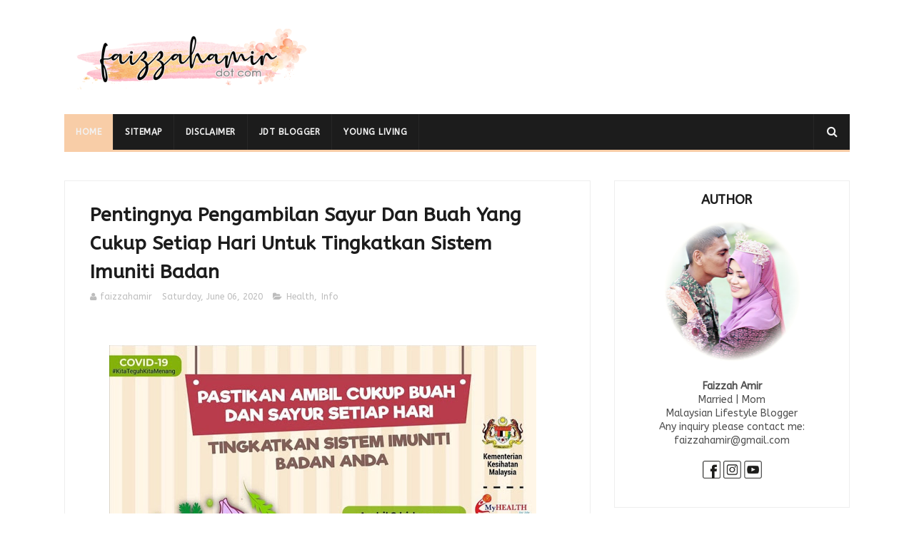

--- FILE ---
content_type: text/html; charset=UTF-8
request_url: https://www.faizzahamir.com/b/stats?style=BLACK_TRANSPARENT&timeRange=ALL_TIME&token=APq4FmBX9oyyXFwXjT43A108opKmpi350nAKGZFCTl9-9dIJBIilzZJFSdoMN5wfae2mYmtqGJRGcrWMQKf8o93clyrlrOTs7g
body_size: 51
content:
{"total":1468350,"sparklineOptions":{"backgroundColor":{"fillOpacity":0.1,"fill":"#000000"},"series":[{"areaOpacity":0.3,"color":"#202020"}]},"sparklineData":[[0,42],[1,79],[2,64],[3,57],[4,71],[5,42],[6,57],[7,47],[8,68],[9,53],[10,61],[11,67],[12,58],[13,81],[14,98],[15,62],[16,85],[17,100],[18,86],[19,91],[20,49],[21,44],[22,63],[23,60],[24,62],[25,75],[26,48],[27,66],[28,96],[29,27]],"nextTickMs":300000}

--- FILE ---
content_type: text/html; charset=utf-8
request_url: https://www.google.com/recaptcha/api2/aframe
body_size: 268
content:
<!DOCTYPE HTML><html><head><meta http-equiv="content-type" content="text/html; charset=UTF-8"></head><body><script nonce="3ynhdxwRECdn16kSA5GzKA">/** Anti-fraud and anti-abuse applications only. See google.com/recaptcha */ try{var clients={'sodar':'https://pagead2.googlesyndication.com/pagead/sodar?'};window.addEventListener("message",function(a){try{if(a.source===window.parent){var b=JSON.parse(a.data);var c=clients[b['id']];if(c){var d=document.createElement('img');d.src=c+b['params']+'&rc='+(localStorage.getItem("rc::a")?sessionStorage.getItem("rc::b"):"");window.document.body.appendChild(d);sessionStorage.setItem("rc::e",parseInt(sessionStorage.getItem("rc::e")||0)+1);localStorage.setItem("rc::h",'1770049861782');}}}catch(b){}});window.parent.postMessage("_grecaptcha_ready", "*");}catch(b){}</script></body></html>

--- FILE ---
content_type: text/javascript; charset=UTF-8
request_url: https://www.faizzahamir.com/feeds/posts/default/-/Info?alt=json-in-script&max-results=3&callback=jQuery111005460773862793702_1770049854262&_=1770049854263
body_size: 7326
content:
// API callback
jQuery111005460773862793702_1770049854262({"version":"1.0","encoding":"UTF-8","feed":{"xmlns":"http://www.w3.org/2005/Atom","xmlns$openSearch":"http://a9.com/-/spec/opensearchrss/1.0/","xmlns$blogger":"http://schemas.google.com/blogger/2008","xmlns$georss":"http://www.georss.org/georss","xmlns$gd":"http://schemas.google.com/g/2005","xmlns$thr":"http://purl.org/syndication/thread/1.0","id":{"$t":"tag:blogger.com,1999:blog-7607891090302555822"},"updated":{"$t":"2026-01-31T12:26:53.883+08:00"},"category":[{"term":"Food"},{"term":"All About ME"},{"term":"Beauty"},{"term":"Entertainment"},{"term":"Contest"},{"term":"Info"},{"term":"Isu Semasa"},{"term":"Wordless Wednesday"},{"term":"Greetings"},{"term":"Health"},{"term":"Shopee"},{"term":"Novel"},{"term":"Resepi"},{"term":"Young Living"},{"term":"Home"},{"term":"Viral"},{"term":"Islamic"},{"term":"Book"},{"term":"Event"},{"term":"News"},{"term":"Tips"},{"term":"Kids"},{"term":"Quotes"},{"term":"Selebriti"},{"term":"Travel"},{"term":"Birthday"},{"term":"Luahan Rasa"},{"term":"Wedding"},{"term":"playlist"},{"term":"Aromatherapy"},{"term":"Spotify"},{"term":"Mengimbau Memori"},{"term":"Movie"},{"term":"Place"},{"term":"Sephora"},{"term":"Party"},{"term":"Santai jerrr"},{"term":"Social Media"},{"term":"hobbies"},{"term":"Norwex"},{"term":"Women"},{"term":"hygiene"},{"term":"music"},{"term":"Domino's"},{"term":"Domino's Pizza"},{"term":"Fashion"},{"term":"Service"},{"term":"school"},{"term":"Cerpen"},{"term":"English"},{"term":"Garden"},{"term":"Horror"},{"term":"Netflix"},{"term":"Sale"},{"term":"dessert"},{"term":"toys"},{"term":"Bento"},{"term":"Stationery"},{"term":"cake"}],"title":{"type":"text","$t":"Faizzah Amir "},"subtitle":{"type":"html","$t":"Lifestyle | Parenting | Beauty | Advertorial"},"link":[{"rel":"http://schemas.google.com/g/2005#feed","type":"application/atom+xml","href":"https:\/\/www.faizzahamir.com\/feeds\/posts\/default"},{"rel":"self","type":"application/atom+xml","href":"https:\/\/www.blogger.com\/feeds\/7607891090302555822\/posts\/default\/-\/Info?alt=json-in-script\u0026max-results=3"},{"rel":"alternate","type":"text/html","href":"https:\/\/www.faizzahamir.com\/search\/label\/Info"},{"rel":"hub","href":"http://pubsubhubbub.appspot.com/"},{"rel":"next","type":"application/atom+xml","href":"https:\/\/www.blogger.com\/feeds\/7607891090302555822\/posts\/default\/-\/Info\/-\/Info?alt=json-in-script\u0026start-index=4\u0026max-results=3"}],"author":[{"name":{"$t":"Unknown"},"email":{"$t":"noreply@blogger.com"},"gd$image":{"rel":"http://schemas.google.com/g/2005#thumbnail","width":"16","height":"16","src":"https:\/\/img1.blogblog.com\/img\/b16-rounded.gif"}}],"generator":{"version":"7.00","uri":"http://www.blogger.com","$t":"Blogger"},"openSearch$totalResults":{"$t":"40"},"openSearch$startIndex":{"$t":"1"},"openSearch$itemsPerPage":{"$t":"3"},"entry":[{"id":{"$t":"tag:blogger.com,1999:blog-7607891090302555822.post-6246515833806584409"},"published":{"$t":"2025-06-17T23:49:00.000+08:00"},"updated":{"$t":"2025-06-17T23:52:10.647+08:00"},"category":[{"scheme":"http://www.blogger.com/atom/ns#","term":"hobbies"},{"scheme":"http://www.blogger.com/atom/ns#","term":"Info"},{"scheme":"http://www.blogger.com/atom/ns#","term":"Travel"},{"scheme":"http://www.blogger.com/atom/ns#","term":"Viral"}],"title":{"type":"text","$t":"Review Amgras MetaHeld Fan Pro ~ Solusi Untuk Aktiviti Outdoor Ketika Cuaca Panas"},"content":{"type":"html","$t":"\u003Cp\u003E\u0026nbsp;\u003C\/p\u003E\u003Cdiv class=\"separator\" style=\"clear: both; text-align: center;\"\u003E\u003Ca href=\"https:\/\/blogger.googleusercontent.com\/img\/b\/R29vZ2xl\/AVvXsEhJWT9u2E3hLcpkCpTNDsmsF6Sr_ctOeVkb846Y5T10Qx9-xTSko5nBbHKOc_4I0a6aEoW0yotl0sSeTqRaHip_NT9_vNUDLz34fhmDy6fJISK80rOVRtKnARYRTQnFTAA9t_P_zJXielbRyyz9lT1rqp-ibj3js17TE1A4Xu7LQ9vKDxnPQysfiTzA8Ys\/s4096\/1000532296.jpg\" imageanchor=\"1\" style=\"margin-left: 1em; margin-right: 1em;\"\u003E\u003Cimg border=\"0\" data-original-height=\"4096\" data-original-width=\"3072\" height=\"640\" src=\"https:\/\/blogger.googleusercontent.com\/img\/b\/R29vZ2xl\/AVvXsEhJWT9u2E3hLcpkCpTNDsmsF6Sr_ctOeVkb846Y5T10Qx9-xTSko5nBbHKOc_4I0a6aEoW0yotl0sSeTqRaHip_NT9_vNUDLz34fhmDy6fJISK80rOVRtKnARYRTQnFTAA9t_P_zJXielbRyyz9lT1rqp-ibj3js17TE1A4Xu7LQ9vKDxnPQysfiTzA8Ys\/w480-h640\/1000532296.jpg\" width=\"480\" \/\u003E\u003C\/a\u003E\u003C\/div\u003E\u003Cbr \/\u003E\u003Cp\u003E\u003C\/p\u003E\u003Cp\u003EAku sebenarnya dah lama beli \u003Cb\u003EAmgras MetaHeld Fan Pro Portable Turbo Fan \u003C\/b\u003Eni. Terpengaruh tengok ramai yang share ada efek cooling gitu,, Time musim raya haritu, biasalah kan nak beraya dengan cuaca yang agak panas dan baju pun ala-ala nak jugak glitz and glam. Kuikuikui,,,  Tapi memang berguna la sampai sekarang lagi kalau aktiviti outdoor. Lagi musim panas lit lit ni kan. Dalam hati sempat juga terfikir, kenapa la zaman sekolah dulu tak ada benda ni semua? Melengas dulu tiap kali aktiviti sukan ke apa hahaha...\u003C\/p\u003E\u003Cp\u003E\u003Cbr \/\u003E\u003C\/p\u003E\u003Cp\u003EApa yang aku suka, kipas ni bukan setakat bagi angin, tapi dilengkapi dengan pelbagai teknologi meh kita cerita sikit,,,,\u003C\/p\u003E\u003Cp\u003E\u003Cbr \/\u003E\u003C\/p\u003E\u003Cp\u003E💨 \u003Cu\u003ESuper Motor 30,000 RPM\u003C\/u\u003E\u003C\/p\u003E\u003Cp\u003EJangan pandang rendah pada saiz dia. Amgras ni siap ada Hyperdymium™ motor dengan kelajuan sampai 30,000 RPM. Fuh, bayangkan angin dia memang kuat gila – dari breeze lembut-lembut sampai tahap hurricane, korang boleh set ikut suka hati. Total ada 100 level kelajuan, jadi memang senang nak adjust ikut cuaca atau mood. Tak kisah lah au nak angin manja ke, angin ala-ala 'ribut taufan' ke,,,joke joke hehehe\u0026nbsp;\u003C\/p\u003E\u003Cp\u003E\u003Cbr \/\u003E\u003C\/p\u003E\u003Cp\u003E🔋 \u003Cu\u003EBateri 6000mAh\u003C\/u\u003E\u003C\/p\u003E\u003Cp\u003EIkutkan bateri memang boleh tahan lama laa, tapi bergantung pada penggunaan juga.  Memang sesuai kalau pergi picnic, konsert, atau kenduri bila time panas berkuap tu. Sangat membantu lagi bagi kita geng wanita ni gaiss,, Makeup pun maintain je kann...\u003C\/p\u003E\u003Cp\u003E\u003Cbr \/\u003E\u003C\/p\u003E\u003Cp\u003E❄️ \u003Cu\u003ECooling Dengan Teknologi Canggih\u003C\/u\u003E\u003C\/p\u003E\u003Cp\u003EKipas ni guna TEC semiconductor aluminum cold sheet, bila letak dekat kulit, boleh rasa  sejuk instantly. Memang next level lah cooling dia, bukan sekadar angin je.\u003C\/p\u003E\u003Cp\u003E\u003Cbr \/\u003E\u003C\/p\u003E\u003Cp\u003E🛡️ \u003Cu\u003ESelamat \u0026amp; Bijak\u003C\/u\u003E\u003C\/p\u003E\u003Cp\u003EKalau korang risau bab safety, tak perlu takut. Dalam kipas ni siap ada AI chip yang kawal suhu dan tenaga dengan bijak. Ada protection untuk overcurrent, overpressure, high temperature dan short circuit. Guna dari pagi sampai malam pun kipas ni tak jadi panas. Selamat nak bagi anak pegang pun no hal.\u003C\/p\u003E\u003Cp\u003E\u003Cbr \/\u003E\u003C\/p\u003E\u003Cp\u003E🌀 \u003Cu\u003EReka Bentuk Power – Angin Turbo\u003C\/u\u003E\u003C\/p\u003E\u003Cp\u003EKipas ni guna design curved air duct dengan sistem turbo. Hasilnya? Angin dia memang fokus dan kuat. Kau akan rasa macam ada mini tornado kat depan muka (tapi versi yang best lah, bukan yang terbangkan rumah).\u003C\/p\u003E\u003Cp\u003E\u003Cbr \/\u003E\u003C\/p\u003E\u003Cp\u003E📟 \u003Cu\u003EDisplay LED \u0026amp; Control Wheel\u003C\/u\u003E\u003C\/p\u003E\u003Cp\u003EPaling aku suka, dia ada high-definition LED screen yang tunjuk level bateri, speed angin dan semua data real-time. Nak adjust angin pun senang gila dengan speed control wheel – pusing laju, terus angin bertambah. Pusing slow, angin naik sikit-sikit. Memang smooth sangat.\u003C\/p\u003E\u003Cdiv class=\"separator\" style=\"clear: both; text-align: center;\"\u003E\u003Ca href=\"https:\/\/blogger.googleusercontent.com\/img\/b\/R29vZ2xl\/AVvXsEi5f3BqRRVdfxsJBwo5VLi8G3Hz710XwgwBoIWqqa93ZmIf7j0sbDoo8oaiaDIEIe5XOPXw4ghlO61J-tUhhAmDYbDsPpSxOP-MxkQe15Eib8wLsxEty6g2lvhIgI1zO9hQfIYAxq4-HSoxaVVa-tA1vYCeFDfFZN5AbkBG_JwQioi1xh_Qk0qwUsFNgLo\/s4096\/1000532295.jpg\" imageanchor=\"1\" style=\"margin-left: 1em; margin-right: 1em;\"\u003E\u003Cimg border=\"0\" data-original-height=\"4096\" data-original-width=\"3072\" height=\"640\" src=\"https:\/\/blogger.googleusercontent.com\/img\/b\/R29vZ2xl\/AVvXsEi5f3BqRRVdfxsJBwo5VLi8G3Hz710XwgwBoIWqqa93ZmIf7j0sbDoo8oaiaDIEIe5XOPXw4ghlO61J-tUhhAmDYbDsPpSxOP-MxkQe15Eib8wLsxEty6g2lvhIgI1zO9hQfIYAxq4-HSoxaVVa-tA1vYCeFDfFZN5AbkBG_JwQioi1xh_Qk0qwUsFNgLo\/w480-h640\/1000532295.jpg\" width=\"480\" \/\u003E\u003C\/a\u003E\u003C\/div\u003E\u003Cp\u003E\u003Cbr \/\u003E\u003C\/p\u003E\u003Cp\u003ESerius, Amgras MetaHeld Fan Pro ni memang berbaloi sangat. Bukan setakat nampak stylo bila pegang (rasa macam futuristic gitu), tapi fungsi dia macam yang aku story tadi. Kengkawan aku pun ramai dah follow beli ni.  Sangat berbaloi laa beli kipas untuk kegunaan keselesaan,  dari 'kipas' orang ehhhh,,,,,\u003C\/p\u003E\u003Cp\u003E\u003Cbr \/\u003E\u003C\/p\u003E\u003Cp\u003EUntuk yang berminat nak beli boleh click link di bawah ⤵️\u003C\/p\u003E\u003Cp\u003E\u003Ca href=\"https:\/\/my.shp.ee\/sWkPm2b\"\u003EShopee Mall Amgras\u003C\/a\u003E\u0026nbsp;\u003C\/p\u003E\u003Cp\u003E\u003Cbr \/\u003E\u003C\/p\u003E\u003Cp\u003E\u003Cbr \/\u003E\u003C\/p\u003E\u003Cp\u003E\u003Cbr \/\u003E\u003C\/p\u003E\u003Cp\u003E\u003Cbr \/\u003E\u003C\/p\u003E\u003Cp\u003E\u003Cbr \/\u003E\u003C\/p\u003E\u003Cp\u003E\u003Cbr \/\u003E\u003C\/p\u003E"},"link":[{"rel":"replies","type":"application/atom+xml","href":"https:\/\/www.faizzahamir.com\/feeds\/6246515833806584409\/comments\/default","title":"Post Comments"},{"rel":"replies","type":"text/html","href":"https:\/\/www.faizzahamir.com\/2025\/06\/review-amgras-metaheld-fan-pro-solusi.html#comment-form","title":"0 Comments"},{"rel":"edit","type":"application/atom+xml","href":"https:\/\/www.blogger.com\/feeds\/7607891090302555822\/posts\/default\/6246515833806584409"},{"rel":"self","type":"application/atom+xml","href":"https:\/\/www.blogger.com\/feeds\/7607891090302555822\/posts\/default\/6246515833806584409"},{"rel":"alternate","type":"text/html","href":"https:\/\/www.faizzahamir.com\/2025\/06\/review-amgras-metaheld-fan-pro-solusi.html","title":"Review Amgras MetaHeld Fan Pro ~ Solusi Untuk Aktiviti Outdoor Ketika Cuaca Panas"}],"author":[{"name":{"$t":"Unknown"},"email":{"$t":"noreply@blogger.com"},"gd$image":{"rel":"http://schemas.google.com/g/2005#thumbnail","width":"16","height":"16","src":"https:\/\/img1.blogblog.com\/img\/b16-rounded.gif"}}],"media$thumbnail":{"xmlns$media":"http://search.yahoo.com/mrss/","url":"https:\/\/blogger.googleusercontent.com\/img\/b\/R29vZ2xl\/AVvXsEhJWT9u2E3hLcpkCpTNDsmsF6Sr_ctOeVkb846Y5T10Qx9-xTSko5nBbHKOc_4I0a6aEoW0yotl0sSeTqRaHip_NT9_vNUDLz34fhmDy6fJISK80rOVRtKnARYRTQnFTAA9t_P_zJXielbRyyz9lT1rqp-ibj3js17TE1A4Xu7LQ9vKDxnPQysfiTzA8Ys\/s72-w480-h640-c\/1000532296.jpg","height":"72","width":"72"},"thr$total":{"$t":"0"}},{"id":{"$t":"tag:blogger.com,1999:blog-7607891090302555822.post-1507680444654215166"},"published":{"$t":"2024-10-21T14:33:00.003+08:00"},"updated":{"$t":"2024-10-21T14:34:21.277+08:00"},"category":[{"scheme":"http://www.blogger.com/atom/ns#","term":"All About ME"},{"scheme":"http://www.blogger.com/atom/ns#","term":"Entertainment"},{"scheme":"http://www.blogger.com/atom/ns#","term":"Info"},{"scheme":"http://www.blogger.com/atom/ns#","term":"Kids"},{"scheme":"http://www.blogger.com/atom/ns#","term":"Place"},{"scheme":"http://www.blogger.com/atom/ns#","term":"Travel"}],"title":{"type":"text","$t":"Mengimbau Memori ~ Pengalaman Menakjubkan Melihat Hidupan Laut di SEA LIFE LEGOLAND Malaysia "},"content":{"type":"html","$t":"\u003Cp\u003E\u0026nbsp;\u003C\/p\u003E\u003Cdiv class=\"separator\" style=\"clear: both; text-align: center;\"\u003E\u003Ca href=\"https:\/\/blogger.googleusercontent.com\/img\/b\/R29vZ2xl\/AVvXsEi_ynXW8P6rRd2jPRPE1iBxelpNdYRnAdfVp_yrzuuhXpcqVQ39fyQuQGXmlLfGZmWX0MpKlIzLrfwNhDRnlCWqwTBmtgcngXsooAuxTwLmTUMzhEdBRRjpPOue03aD-Iq5HCym-4VQxKOXjM4pUVFaBCus5vadzyM9yXbaSX_Z3lBupdVx4yURuIPosIQ\/s1440\/IMG_20241021_141947.jpg\" imageanchor=\"1\" style=\"margin-left: 1em; margin-right: 1em;\"\u003E\u003Cimg border=\"0\" data-original-height=\"1440\" data-original-width=\"1080\" height=\"640\" src=\"https:\/\/blogger.googleusercontent.com\/img\/b\/R29vZ2xl\/AVvXsEi_ynXW8P6rRd2jPRPE1iBxelpNdYRnAdfVp_yrzuuhXpcqVQ39fyQuQGXmlLfGZmWX0MpKlIzLrfwNhDRnlCWqwTBmtgcngXsooAuxTwLmTUMzhEdBRRjpPOue03aD-Iq5HCym-4VQxKOXjM4pUVFaBCus5vadzyM9yXbaSX_Z3lBupdVx4yURuIPosIQ\/w480-h640\/IMG_20241021_141947.jpg\" width=\"480\" \/\u003E\u003C\/a\u003E\u003C\/div\u003E\u003Cbr \/\u003E\u003Cp\u003E\u003C\/p\u003E\u003Cp\u003EPunya lama peram nak cerita kat blog pasal \u003Cb\u003ESEA LIFE\u003C\/b\u003E ni baru hari ini teringah eh aku tak ada cerita kat blog pun. Dah beberapa tahun sudah zaman selepas PKP ni tapi masih perlu pakai mask time tu.\u0026nbsp;\u003C\/p\u003E\u003Cdiv class=\"separator\" style=\"clear: both; text-align: center;\"\u003E\u003Ca href=\"https:\/\/blogger.googleusercontent.com\/img\/b\/R29vZ2xl\/AVvXsEgj5ZTCUkvlxI-RMahw2F-8mg9LVQe5ozy70OqQ0DW5chqMUA9FlF3NnsSy95096DfACOmswgm2gbTY2K1rsSAYR2s6TaRMUfh78HOYSeN41SGTFf0kboz9uQb0x56KT_dRM6FqFyvNpXeZD432g9dxazcg7hdsZxscsqOz7FBu3mYJepBR_ISwdwv-ptU\/s1440\/IMG_20241021_141214.jpg\" imageanchor=\"1\" style=\"margin-left: 1em; margin-right: 1em;\"\u003E\u003Cimg border=\"0\" data-original-height=\"1440\" data-original-width=\"1080\" height=\"640\" src=\"https:\/\/blogger.googleusercontent.com\/img\/b\/R29vZ2xl\/AVvXsEgj5ZTCUkvlxI-RMahw2F-8mg9LVQe5ozy70OqQ0DW5chqMUA9FlF3NnsSy95096DfACOmswgm2gbTY2K1rsSAYR2s6TaRMUfh78HOYSeN41SGTFf0kboz9uQb0x56KT_dRM6FqFyvNpXeZD432g9dxazcg7hdsZxscsqOz7FBu3mYJepBR_ISwdwv-ptU\/w480-h640\/IMG_20241021_141214.jpg\" width=\"480\" \/\u003E\u003C\/a\u003E\u003C\/div\u003E\u003Cp\u003ETime ni pergi sini sebagai hadiah hari jadi Firas. Lewat sebulan juga la dek kesibukan ayah. Alhamdulillah ada rezeki lebih sikit time tu ingat nak pergi LEGOLAND theme park dah alang-alang berdepan je theme park nya kan tapi umur Firas time tu macam belum sepenuhnya excited lagi nak join adventure kat dalam tu jadi kita hold dulu la. Nanti ayah pulak yang ganti join semua game kat dalam tu hahaha,,,\u003C\/p\u003E\u003Cdiv class=\"separator\" style=\"clear: both; text-align: center;\"\u003E\u003Ca href=\"https:\/\/blogger.googleusercontent.com\/img\/b\/R29vZ2xl\/AVvXsEioxD2SHmTkg7rSpWWo9LOOk5ZH5h7OnfZi3Sh1XDeE-xHv3oS999I6Wz6n0q8Tt-MO__J9ZKNHP0xq9sPEK1ZgaGWVmYPOi7HlOhLRucZj7hZQV7uos93fCoKJYUDC8bnxMq2FAcjR8MqJcpCAWCmsM90BkQas6uMwEgbcrsBDnayV9ytYCbKiXdqVSMs\/s1440\/IMG_20241021_142018.jpg\" imageanchor=\"1\" style=\"margin-left: 1em; margin-right: 1em;\"\u003E\u003Cimg border=\"0\" data-original-height=\"1440\" data-original-width=\"1080\" height=\"640\" src=\"https:\/\/blogger.googleusercontent.com\/img\/b\/R29vZ2xl\/AVvXsEioxD2SHmTkg7rSpWWo9LOOk5ZH5h7OnfZi3Sh1XDeE-xHv3oS999I6Wz6n0q8Tt-MO__J9ZKNHP0xq9sPEK1ZgaGWVmYPOi7HlOhLRucZj7hZQV7uos93fCoKJYUDC8bnxMq2FAcjR8MqJcpCAWCmsM90BkQas6uMwEgbcrsBDnayV9ytYCbKiXdqVSMs\/w480-h640\/IMG_20241021_142018.jpg\" width=\"480\" \/\u003E\u003C\/a\u003E\u003C\/div\u003E\u003Cp\u003ESince kisah pun dah lama kan, aku malas nak ulas panjang lebar sangat. Just boleh cakap dari saat kami melangkah masuk ke dalam SEA LIFE memang menakjubkan la, mata tertumpu pada akuarium besar yang memaparkan pelbagai spesies ikan yang cantik dan berwarna-warni. Rasa seperti membawa kami ke dunia baru, memperlihatkan kehidupan bawah laut.\u0026nbsp;\u003C\/p\u003E\u003Cdiv class=\"separator\" style=\"clear: both; text-align: center;\"\u003E\u003Ca href=\"https:\/\/blogger.googleusercontent.com\/img\/b\/R29vZ2xl\/AVvXsEgH-bRx10x_pkW2T16H0VNhce26fuyxQLYWiPXDNcBvLKqZyuZSzHwnJ8A6qFxY8u3RT91L96ItvKbiKbw0_Knao1vtlTDu3cf_Uq1RVfSl9b8eLBSfNBGoEPPKYIXlpd0cRlJQZOvXyfFeWWx_C5wSc6ldtpC0cSV2CYdKubinIhw6iN3ZGQBGl9jiNbw\/s1440\/IMG_20241021_142046.jpg\" imageanchor=\"1\" style=\"margin-left: 1em; margin-right: 1em;\"\u003E\u003Cimg border=\"0\" data-original-height=\"1440\" data-original-width=\"1080\" height=\"640\" src=\"https:\/\/blogger.googleusercontent.com\/img\/b\/R29vZ2xl\/AVvXsEgH-bRx10x_pkW2T16H0VNhce26fuyxQLYWiPXDNcBvLKqZyuZSzHwnJ8A6qFxY8u3RT91L96ItvKbiKbw0_Knao1vtlTDu3cf_Uq1RVfSl9b8eLBSfNBGoEPPKYIXlpd0cRlJQZOvXyfFeWWx_C5wSc6ldtpC0cSV2CYdKubinIhw6iN3ZGQBGl9jiNbw\/w480-h640\/IMG_20241021_142046.jpg\" width=\"480\" \/\u003E\u003C\/a\u003E\u003C\/div\u003E\u003Cdiv\u003E\u003Cbr \/\u003E\u003C\/div\u003E\u003Cbr \/\u003E\u003Cdiv class=\"separator\" style=\"clear: both; text-align: center;\"\u003E\u003Ca href=\"https:\/\/blogger.googleusercontent.com\/img\/b\/R29vZ2xl\/AVvXsEi-yEA9nMnUdo0IVUDJtkdYUABoXuWaEcbBIQtE4IwcGorG1kk7zFuakPOBHsOopCiM8DdlfF7eUPqJgIJVhIrQWyDQzrNfSuxfvOi5AaM1XMAMVUhNItqSw5oVVZo2xf3AsABEN39HTzTmmBasPjlDXDHfcJVxKZQVjx4epbqLtHdSlz16Cyw93EaYQCY\/s1440\/IMG_20241021_141508.jpg\" imageanchor=\"1\" style=\"margin-left: 1em; margin-right: 1em;\"\u003E\u003Cimg border=\"0\" data-original-height=\"1440\" data-original-width=\"1080\" height=\"640\" src=\"https:\/\/blogger.googleusercontent.com\/img\/b\/R29vZ2xl\/AVvXsEi-yEA9nMnUdo0IVUDJtkdYUABoXuWaEcbBIQtE4IwcGorG1kk7zFuakPOBHsOopCiM8DdlfF7eUPqJgIJVhIrQWyDQzrNfSuxfvOi5AaM1XMAMVUhNItqSw5oVVZo2xf3AsABEN39HTzTmmBasPjlDXDHfcJVxKZQVjx4epbqLtHdSlz16Cyw93EaYQCY\/w480-h640\/IMG_20241021_141508.jpg\" width=\"480\" \/\u003E\u003C\/a\u003E\u003C\/div\u003E\u003Cp\u003ESiap ada satu ruang tu kami duduk bersama dengar seorang staf menerangkan mengenai hidupan laut. Suka style dia bercerita penuh semangat.  Bukan anak je dapat pengetahuan, kami parents pun boleh belajar. Selain itu, terdapat juga ruang interaktif macam tab untuk anak boleh bermain sambil mendapat info pengetahuan. Pengalaman yang sangat mendidik dan menghiburkan.\u003C\/p\u003E\u003Cdiv class=\"separator\" style=\"clear: both; text-align: center;\"\u003E\u003Ca href=\"https:\/\/blogger.googleusercontent.com\/img\/b\/R29vZ2xl\/AVvXsEjxdrBA5p5-xTtFlPDyA8VT-6kEOOydUMeBB0cRkpqNfl2eoujFxXwt4O-8kx_4DxOzqkJheNoNxrKr_JGT0A2rttlqt5ziJgKDFTVU8EPZ2If3P_TD58skL511ZpneMks_KXc7cxgk7Ra7_rp4jrO36tRHb955tD6JhnjhzrmpkR88pLzWvnJXW70fRx8\/s1440\/IMG_20241021_141351.jpg\" imageanchor=\"1\" style=\"margin-left: 1em; margin-right: 1em;\"\u003E\u003Cimg border=\"0\" data-original-height=\"1440\" data-original-width=\"1080\" height=\"640\" src=\"https:\/\/blogger.googleusercontent.com\/img\/b\/R29vZ2xl\/AVvXsEjxdrBA5p5-xTtFlPDyA8VT-6kEOOydUMeBB0cRkpqNfl2eoujFxXwt4O-8kx_4DxOzqkJheNoNxrKr_JGT0A2rttlqt5ziJgKDFTVU8EPZ2If3P_TD58skL511ZpneMks_KXc7cxgk7Ra7_rp4jrO36tRHb955tD6JhnjhzrmpkR88pLzWvnJXW70fRx8\/w480-h640\/IMG_20241021_141351.jpg\" width=\"480\" \/\u003E\u003C\/a\u003E\u003C\/div\u003E\u003Cp\u003EPart yang buat Firas dan kami mak pak sama teruja Satu lagi detik adalah semestinya terowong bawah air. Melihat ikan meluncur di atas kepala, fefeeling seolah-olah kami berjalan di dasar laut. Tempat ini bukan sahaja menarik bagi kanak-kanak, malah ibu bapa juga pasti akan terpukau dengan keindahan dan ketenangan pemandangan seperti di dasar lautan.\u0026nbsp;\u003C\/p\u003E\u003Cdiv class=\"separator\" style=\"clear: both; text-align: center;\"\u003E\u003Ca href=\"https:\/\/blogger.googleusercontent.com\/img\/b\/R29vZ2xl\/AVvXsEjkjoynpQyvSsdT4LSBC3Ceo8MhHjTRQ5-3cSnW1ngRLk9sBpMAgMDOMaHjCmOPveCPaaJvRGMazwQhy9P8ojcPS1p_TKpzR_G54Z_WyZwQj7ySw2t2PQ2kQ8azlXgM_AYxwwK00qWn43flxfql8WbuVlYjZ_R_iCYc25VeAgnhz3AJ0eqWN0qzQxdhDMI\/s1440\/IMG_20241021_141259.jpg\" imageanchor=\"1\" style=\"margin-left: 1em; margin-right: 1em;\"\u003E\u003Cimg border=\"0\" data-original-height=\"1440\" data-original-width=\"1080\" height=\"640\" src=\"https:\/\/blogger.googleusercontent.com\/img\/b\/R29vZ2xl\/AVvXsEjkjoynpQyvSsdT4LSBC3Ceo8MhHjTRQ5-3cSnW1ngRLk9sBpMAgMDOMaHjCmOPveCPaaJvRGMazwQhy9P8ojcPS1p_TKpzR_G54Z_WyZwQj7ySw2t2PQ2kQ8azlXgM_AYxwwK00qWn43flxfql8WbuVlYjZ_R_iCYc25VeAgnhz3AJ0eqWN0qzQxdhDMI\/w480-h640\/IMG_20241021_141259.jpg\" width=\"480\" \/\u003E\u003C\/a\u003E\u003C\/div\u003E\u003Cdiv\u003E\u003Cbr \/\u003E\u003C\/div\u003E\u003Cbr \/\u003E\u003Cdiv class=\"separator\" style=\"clear: both; text-align: center;\"\u003E\u003Ca href=\"https:\/\/blogger.googleusercontent.com\/img\/b\/R29vZ2xl\/AVvXsEhlkouUELYJKxPmU-y10T9XBCrgY4wDU0-YUTqo2AYef1GwtXG61vmmZGabaUB4Gof_C9V0lnJ843NnRY6vTH7zrmZMgYqlj_lN9fsbxk9ALgLwBJVdHGnksFdP4NFM9JLwF02g4L-0viMoAu2N4ThL4hTAhR-uGNhGWH_3IhGYH9R4wPTyF5vat_xeyqQ\/s1080\/IMG_20241021_142136.jpg\" imageanchor=\"1\" style=\"margin-left: 1em; margin-right: 1em;\"\u003E\u003Cimg border=\"0\" data-original-height=\"808\" data-original-width=\"1080\" height=\"478\" src=\"https:\/\/blogger.googleusercontent.com\/img\/b\/R29vZ2xl\/AVvXsEhlkouUELYJKxPmU-y10T9XBCrgY4wDU0-YUTqo2AYef1GwtXG61vmmZGabaUB4Gof_C9V0lnJ843NnRY6vTH7zrmZMgYqlj_lN9fsbxk9ALgLwBJVdHGnksFdP4NFM9JLwF02g4L-0viMoAu2N4ThL4hTAhR-uGNhGWH_3IhGYH9R4wPTyF5vat_xeyqQ\/w640-h478\/IMG_20241021_142136.jpg\" width=\"640\" \/\u003E\u003C\/a\u003E\u003C\/div\u003E\u003Cbr \/\u003E\u003Cdiv class=\"separator\" style=\"clear: both; text-align: center;\"\u003E\u003Ca href=\"https:\/\/blogger.googleusercontent.com\/img\/b\/R29vZ2xl\/AVvXsEh_TDKxWG709oq1aHJ-NgAAAg1NcSlM7BJgJdWJSJD4dCFwkLACD7dQ9s-f8fQkidhgnEjB28S4Aqn2LPRimJj6c7Pt8n4J6tSjaEPWARP6It28ZcJxmKFk0B8MpdzyVvlxkdpmOPQCV8PsJUrlIuTtolTgx1MyABi4AZntdsdDhybjHhMnii7l3aAaQM8\/s1440\/IMG_20241021_141434.jpg\" imageanchor=\"1\" style=\"margin-left: 1em; margin-right: 1em;\"\u003E\u003Cimg border=\"0\" data-original-height=\"1440\" data-original-width=\"1080\" height=\"640\" src=\"https:\/\/blogger.googleusercontent.com\/img\/b\/R29vZ2xl\/AVvXsEh_TDKxWG709oq1aHJ-NgAAAg1NcSlM7BJgJdWJSJD4dCFwkLACD7dQ9s-f8fQkidhgnEjB28S4Aqn2LPRimJj6c7Pt8n4J6tSjaEPWARP6It28ZcJxmKFk0B8MpdzyVvlxkdpmOPQCV8PsJUrlIuTtolTgx1MyABi4AZntdsdDhybjHhMnii7l3aAaQM8\/w480-h640\/IMG_20241021_141434.jpg\" width=\"480\" \/\u003E\u003C\/a\u003E\u003C\/div\u003E\u003Cp\u003ESekian lah pengalaman kami di \u003Ca href=\"https:\/\/www.legoland.com.my\/ti  ckets-passes\/\"\u003ESEA LIFE LEGOLAND Malaysia\u003C\/a\u003E. Korang nak tahu lebih lanjut boleh klik je link tu. Boleh tahu info mengenai pakej dan harga. Maklumlah kami pergi dulu dah beberapa tahun lepas, mungkin ada beberapa info yang dah berubah.\u003C\/p\u003E\u003Cp\u003E\u003Cbr \/\u003E\u003C\/p\u003E\u003Cp\u003EOk korang, jumpa lagi di next entri! Loveeee\u003C\/p\u003E\u003Cp\u003E\u003Cbr \/\u003E\u003C\/p\u003E\u003Cp\u003E\u003Cbr \/\u003E\u003C\/p\u003E\u003Cp\u003E\u003Cbr \/\u003E\u003C\/p\u003E\u003Cdiv class=\"separator\" style=\"clear: both; text-align: center;\"\u003E\u003Cbr \/\u003E\u003C\/div\u003E"},"link":[{"rel":"replies","type":"application/atom+xml","href":"https:\/\/www.faizzahamir.com\/feeds\/1507680444654215166\/comments\/default","title":"Post Comments"},{"rel":"replies","type":"text/html","href":"https:\/\/www.faizzahamir.com\/2024\/10\/mengimbau-memori-pengalaman-menakjubkan.html#comment-form","title":"2 Comments"},{"rel":"edit","type":"application/atom+xml","href":"https:\/\/www.blogger.com\/feeds\/7607891090302555822\/posts\/default\/1507680444654215166"},{"rel":"self","type":"application/atom+xml","href":"https:\/\/www.blogger.com\/feeds\/7607891090302555822\/posts\/default\/1507680444654215166"},{"rel":"alternate","type":"text/html","href":"https:\/\/www.faizzahamir.com\/2024\/10\/mengimbau-memori-pengalaman-menakjubkan.html","title":"Mengimbau Memori ~ Pengalaman Menakjubkan Melihat Hidupan Laut di SEA LIFE LEGOLAND Malaysia "}],"author":[{"name":{"$t":"Unknown"},"email":{"$t":"noreply@blogger.com"},"gd$image":{"rel":"http://schemas.google.com/g/2005#thumbnail","width":"16","height":"16","src":"https:\/\/img1.blogblog.com\/img\/b16-rounded.gif"}}],"media$thumbnail":{"xmlns$media":"http://search.yahoo.com/mrss/","url":"https:\/\/blogger.googleusercontent.com\/img\/b\/R29vZ2xl\/AVvXsEi_ynXW8P6rRd2jPRPE1iBxelpNdYRnAdfVp_yrzuuhXpcqVQ39fyQuQGXmlLfGZmWX0MpKlIzLrfwNhDRnlCWqwTBmtgcngXsooAuxTwLmTUMzhEdBRRjpPOue03aD-Iq5HCym-4VQxKOXjM4pUVFaBCus5vadzyM9yXbaSX_Z3lBupdVx4yURuIPosIQ\/s72-w480-h640-c\/IMG_20241021_141947.jpg","height":"72","width":"72"},"thr$total":{"$t":"2"}},{"id":{"$t":"tag:blogger.com,1999:blog-7607891090302555822.post-3003252701571702623"},"published":{"$t":"2024-10-11T06:41:00.004+08:00"},"updated":{"$t":"2024-10-11T06:42:36.324+08:00"},"category":[{"scheme":"http://www.blogger.com/atom/ns#","term":"Info"},{"scheme":"http://www.blogger.com/atom/ns#","term":"Islamic"},{"scheme":"http://www.blogger.com/atom/ns#","term":"Tips"}],"title":{"type":"text","$t":"Ayatul Mahabbah (Doa Pengasih)"},"content":{"type":"html","$t":"\u003Cp\u003E\u0026nbsp;\u003C\/p\u003E\u003Cdiv class=\"separator\" style=\"clear: both; text-align: center;\"\u003E\u003Ca href=\"https:\/\/blogger.googleusercontent.com\/img\/b\/R29vZ2xl\/AVvXsEif_S3a5VR3gam92IC7-Z8uHekdIS51aXdwAzMvhikONZGnreQIcJVC-AUbCdmZJbWZR5x8z_lBDtBv9g4yQV-ttTMdDfWlh1zzOS-tqX9m1OIjjmSZ35oZtMv9qr5PJDtoYy4Ptyg6K5qX1CecYoFNvSF3TG_7Mm-8Xlzs_RwHLA60Q2tnxsCy333qmo0\/s1999\/Picsart_24-10-10_21-49-26-907.jpg\" imageanchor=\"1\" style=\"margin-left: 1em; margin-right: 1em;\"\u003E\u003Cimg border=\"0\" data-original-height=\"1999\" data-original-width=\"1414\" height=\"640\" src=\"https:\/\/blogger.googleusercontent.com\/img\/b\/R29vZ2xl\/AVvXsEif_S3a5VR3gam92IC7-Z8uHekdIS51aXdwAzMvhikONZGnreQIcJVC-AUbCdmZJbWZR5x8z_lBDtBv9g4yQV-ttTMdDfWlh1zzOS-tqX9m1OIjjmSZ35oZtMv9qr5PJDtoYy4Ptyg6K5qX1CecYoFNvSF3TG_7Mm-8Xlzs_RwHLA60Q2tnxsCy333qmo0\/w452-h640\/Picsart_24-10-10_21-49-26-907.jpg\" width=\"452\" \/\u003E\u003C\/a\u003E\u003C\/div\u003E\u003Cdiv\u003E\u003Cbr \/\u003E\u003C\/div\u003EAssalamualaikum. Salam jumaat penuh keberkatan. Semoga dipermudahkan segala urusan kita hari ini dan hari-hari seterusnya..\u003Cdiv\u003E\u003Cbr \/\u003E\u003C\/div\u003E\u003Cdiv\u003EBanyakkan juga amalan bersedekah. Tidak semestinya bersedekah melalui wang ringgit je, tapi dengan mendoakan kebaikan orang lain, murah dengan senyuman, berkongsi ilmu pengetahuan dan berkata yang baik-baik.\u0026nbsp;\u003C\/div\u003E\u003Cdiv\u003E\u003Cbr \/\u003E\u003C\/div\u003E\u003Cdiv\u003ERasa nak berkongsi satu doa pengasih atau ayatul mahabbah ni. Dari surah Ali Imran ayat 31. Bagus diamalkan untuk pengikat kasih sayang antara suami isteri, anak-anak, keluarga dan sesama manusia. Tak kisah lah sama ada yang sudah berumahtangga atau belum.\u0026nbsp;\u003C\/div\u003E\u003Cdiv\u003E\u003Cbr \/\u003E\u003C\/div\u003E\u003Cdiv\u003EDari zaman remaja dulu pun mak memang ada share ayat ni kat aku. Pesannya amalkan setiap kali teringat dan niat kerana Allah. Alhamdulillah, boleh nampak kesannya dalam kehidupan seharian.\u0026nbsp;\u003C\/div\u003E\u003Cdiv\u003E\u003Cbr \/\u003E\u003C\/div\u003E\u003Cdiv\u003E\u003Cbr \/\u003E\u003Cp\u003E\u003Cbr \/\u003E\u003C\/p\u003E\u003C\/div\u003E"},"link":[{"rel":"replies","type":"application/atom+xml","href":"https:\/\/www.faizzahamir.com\/feeds\/3003252701571702623\/comments\/default","title":"Post Comments"},{"rel":"replies","type":"text/html","href":"https:\/\/www.faizzahamir.com\/2024\/10\/ayatul-mahabbah-doa-pengasih.html#comment-form","title":"0 Comments"},{"rel":"edit","type":"application/atom+xml","href":"https:\/\/www.blogger.com\/feeds\/7607891090302555822\/posts\/default\/3003252701571702623"},{"rel":"self","type":"application/atom+xml","href":"https:\/\/www.blogger.com\/feeds\/7607891090302555822\/posts\/default\/3003252701571702623"},{"rel":"alternate","type":"text/html","href":"https:\/\/www.faizzahamir.com\/2024\/10\/ayatul-mahabbah-doa-pengasih.html","title":"Ayatul Mahabbah (Doa Pengasih)"}],"author":[{"name":{"$t":"Unknown"},"email":{"$t":"noreply@blogger.com"},"gd$image":{"rel":"http://schemas.google.com/g/2005#thumbnail","width":"16","height":"16","src":"https:\/\/img1.blogblog.com\/img\/b16-rounded.gif"}}],"media$thumbnail":{"xmlns$media":"http://search.yahoo.com/mrss/","url":"https:\/\/blogger.googleusercontent.com\/img\/b\/R29vZ2xl\/AVvXsEif_S3a5VR3gam92IC7-Z8uHekdIS51aXdwAzMvhikONZGnreQIcJVC-AUbCdmZJbWZR5x8z_lBDtBv9g4yQV-ttTMdDfWlh1zzOS-tqX9m1OIjjmSZ35oZtMv9qr5PJDtoYy4Ptyg6K5qX1CecYoFNvSF3TG_7Mm-8Xlzs_RwHLA60Q2tnxsCy333qmo0\/s72-w452-h640-c\/Picsart_24-10-10_21-49-26-907.jpg","height":"72","width":"72"},"thr$total":{"$t":"0"}}]}});